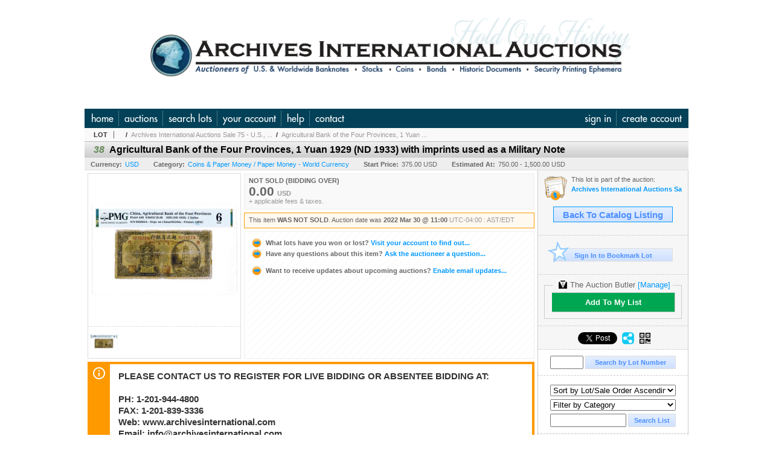

--- FILE ---
content_type: text/html; charset=utf-8
request_url: https://auction.archivesinternational.com/Agricultural-Bank-of-the-Four-Provinces-1-Yuan-1929-ND-1933-with-imprints-used-as-a-Military-Note_i44504771
body_size: 17605
content:

<!DOCTYPE html PUBLIC "-//W3C//DTD XHTML 1.0 Transitional//EN" "http://www.w3.org/TR/xhtml1/DTD/xhtml1-transitional.dtd">
<html xmlns="http://www.w3.org/1999/xhtml" >
<head><link rel="stylesheet" type="text/css" href="css/jquery.thickbox.css" /><link rel="shortcut icon" href="https://auction.archivesinternational.com/s/49/graphics/favicon.ico" /><link rel="alternate" type="application/rss+xml" title="Archives International Auctions Upcoming Auctions Feed" href="https://auction.archivesinternational.com/feeds" /><script type="text/javascript">var relpath = "https://auction.archivesinternational.com/";</script><link rel="stylesheet" type="text/css" href="https://auction.archivesinternational.com/css/c.min.2601211053.css" /><link rel="stylesheet" type="text/css" href="https://auction.archivesinternational.com/s/49/css/s.min.2601211053.css" /><script type="text/javascript" src="https://auction.archivesinternational.com/js/jquery-1.4.4.min.js"></script><script type="text/javascript" src="https://auction.archivesinternational.com/js/c.min.2601211053.js"></script>
    <meta id="cphHead_metaDescription" name="description" content="Agricultural Bank of the Four Provinces, 1 Yuan 1929 (ND 1933) with imprints used as a Military Note - Archives International Auctions"></meta>
    <meta id="cphHead_metaKeywords" name="keywords" content="Agricultural Bank of the Four Provinces, 1 Yuan 1929 (ND 1933) with imprints used as a Military Note, Archives International Auctions, River Edge, New Jersey, United States, auction, item, lot"></meta>

    <link rel="stylesheet" type="text/css" href="css/jquery.jcarousel.css" />
    <link rel="stylesheet" type="text/css" href="css/jquery.jcarousel.skin.css" />
    <link rel="stylesheet" type="text/css" href="css/jquery.jqzoom.css" />
    <link rel="stylesheet" type="text/css" href="css/pages/item.5.css" />
    <link rel="stylesheet" type="text/css" href="css/lightbox.css" />

    <script src="js/jquery-1.6.min.js" type="text/javascript"></script>

    <script type="text/javascript" src="js/jquery.lightbox.js?show_linkback=false&amp;show_helper_text=false&amp;speed=200&amp;opacity=0.8"></script>
    <script type="text/javascript" src="js/jquery.jcarousel.2601211053.js"></script>
    <script type='text/javascript' src='js/jquery.jqzoom-core.2601211053.js'></script>
    <script type="text/javascript" src="js/pages/auction.2601211053.js"></script>
    <script type="text/javascript" src="js/pages/item.2601211053.js"></script>

    <script src="js/jquery-ui-1.11.3.min.js" type="text/javascript"></script>
    <link rel="stylesheet" type="text/css" href="css\jquery-ui-1.11.3.min.css"/>

    <link rel="canonical" href="https://auction.archivesinternational.com/Agricultural-Bank-of-the-Four-Provinces-1-Yuan-1929-ND-1933-with-imprints-used-as-a-Military-Note_i44504771" />

    <style type="text/css">
        /*Jquery UI MyAgent CSS*/
        .ui-dialog{
            font-size: 12px;
            text-align:left;
        }
        .ui-dialog input[type=text]{
            width:420px;
        }
        .lblTitle{
            margin-top:7px;
            margin-bottom:2px;
            display:block;
        }
        .lblInfo {
            font-weight: normal;
            display:block;
        }
        .lblError {
            color:red;
            font-weight: normal;
            margin: 5px 0;
            display: block;
        }
        
        .buttons {
            text-align: center;
            margin-top:5px;
        }
        .buttons input{
            margin:5px 25px;
            width:80px;
        }
        #AuctionButlerTitle {
            text-align:center;
            border: 1px rgb(204, 204, 204) solid;
            padding: 5px 5px 10px 5px;
        }
        #AuctionButlerTitle span{
            font-size: 14px;
        }
        #AuctionButlerTitle img{
            vertical-align:middle;
        }
        #manageAuctionButler{
            text-decoration:none;
            color:#09f;
        }
        #manageAuctionButler:hover{
            color:#f90;
        }
        #CreateSavedSearch{
            color:#fff;
            background-color:rgb(0, 166, 81);
            cursor:pointer;
            padding: 0 55px;
            text-decoration:none;
            font-family:sans-serif;
            font-weight:bold;
            font-size:small;
            display:inline-block;
            height: 15px;
            border: solid 1px #ccc;
            border-left:none;
            padding-bottom: 7px;
            padding-top: 9px;
            margin-left: 1px;
        }
        .imgQuestion{
            margin-top: -47px;
            margin-left: 200px;
            float: left;
            cursor:help;
        }

        .p_item-buynow {
            clear: both;
            margin: 0 5px;
            padding: 1em 1.5em;
            border: solid 1px #F90;
            background-color: #FFF9F0;
            color: #666;
            text-align: left;
        }
        .p_item-buynow a {
            background: red;
            color: white;
            padding: 0.6em 1.2em 0.5em;
            margin-top: -0.3em;
            float: right;
            cursor: pointer;
            margin-left: 1em;
            border: 1px solid #999;
            border-radius: 0.2em;
            text-decoration: none;
            font-size: 1.4em;
        }
        .p_item-buynow-quantity {
            font-size: 0.8em;
            font-weight: normal;
        }
        .p_item-buynow-quantity::before {
            content: "x";
            display: inline-block;
            margin: 0 0.25em 0 0.5em;
        }
        .gridView {
            margin: 10px;
            color: #666;
            font-size: 8pt;
            font-weight: normal;
            text-align: right;
            margin-left: 10px;
        }
        .gridView tr td {
            padding: 1px 0px !important;
        }
        .datainfo tr th {
            border-bottom: solid 1px #EEE;
            color: #666;
            font-weight: bold;
            font-size: 8pt;
        }
        .left-padding {
            padding-left: 15px !important;
        }
        .minor-left-padding {
            padding-left: 5px !important;
        }
        .no-right-padding {
            padding-right: 0px !important;
        }
    </style>

    <script type="text/javascript">
        var yt_element, yt_video, yt_videoId, yt_autoload_id;

        var auctionSessionID = "80656";

        var AdjacentItemConfig = new function () {
            this.auctionID = "54446";
            this.auctionSessionID = auctionSessionID;
            this.containerID = "item_sideinfo_nextprev";
            this.commonApiURL = lag.GetCommonApiURL(),
            this.itemCount = "1";
            this.itemID = "44504771";
            this.isMobile = false;
            this.mediaURL = "https://dygtyjqp7pi0m.cloudfront.net/";
            this.showLotNumber = "True";
        }

        var FilterConfig = new function () {
            this.auctionSessionID = auctionSessionID;
        }

        var SiteConfig = new function () {
            this.registrantID = "";
            this.siteID = "49";
        }

        //Initialize JQZoom
        function initJQZoom(){
            $("#jqzoom").jqzoom({zoomType:"standard", zoomWidth:479, zoomHeight: 305, xOffset:7, yOffset: -2, title:false });
        }

        function hideImageYoutubeVideoElements() {
            $("#item_media_main a").hide(); // image

            var videle = $("#item_media_main_video");
            videle[0].pause(); videle.hide();

            if (yt_element) {
                yt_video.pauseVideo();
                yt_element.hide();
            }
        }

        // function called when hover over thumbnail
        function hoverThumbnail(img_md_src, img_lg_src, i)
        {
            hideImageYoutubeVideoElements();

            $("#item_media_main img").attr("src", img_md_src);
            $("#item_media_main a").attr("href", img_lg_src).attr("data-i", i).show();

            //Reinitialize zqzoom on new image
            initJQZoom();
        }
        function hoverMediaThumbnail(url, isYoutube)
        {
            if (!url || !url.length) return;

            hideImageYoutubeVideoElements();

            if (isYoutube == 1) { //1 = youtube, 0 = video url, 2 = uploaded video
                if (yt_videoId != url) { // if not already loaded then load...
                    yt_videoId = url;

                    if (yt_element && yt_video) {
                        yt_video.loadVideoById(url);
                    }
                    else {
                        yt_element = $("#item_media_main .youtube");
                        yt_video = new YT.Player("youtube_player",
                            {
                                width: 250, height: 250, videoId: url,
                                playerVars: { modestbranding: true },
                                events: {
                                    'onReady': function (event) {
                                        yt_video.playVideo();
                                    },
                                    'onStateChange': function (state) {
                                        if (state.data === 0) { // video ended
                                            // restart (loop)
                                            yt_video.seekTo(0);
                                            yt_video.playVideo();
                                        }
                                    }
                                }
                            });
                    }
                }

                yt_element.show();
            }
            else {
                $("#item_media_main_video").attr('src', url).show()[0].play();
            }
        }
        // auto load first video (if it exists)
        function onYouTubeIframeAPIReady()
        {
            // make sure page loaded already
            $(function (){
                // use setTimeout 0 to queue function call after general initialization
                setTimeout(function() { hoverMediaThumbnail(yt_autoload_id, true); }, 1000);
            });
        }
        
        // on tab click change tab and details appropriately
        function changeDetailsTab(name)
        {
            $("#item_details_tabs li").removeClass("active");
            $("#item_details_info > span").css("display", "none");

            $("#item_details_tabs_" + name).addClass("active");
            $("#item_details_info_" + name).css("display", "block");
        }

        // on document ready
        $(function()
        {
            getAdjacentItems(AdjacentItemConfig);
            // show thumbnails section (before initializing carousel)
            // do this instead of just having it visible from the get go
            // because we want style to be applied first otherwise during
            // page load/render layout looks all goofy, and jumps around
            $("#item_media_thumbnails").css("display", "block");

            $("#plhMedia").css("display", "block");

            // initialize thumbnail carousel
            $("#item_media_thumbnails").jcarousel(
            {
                scroll: 1,
                visible: (5)
            });
            
            // initialize jqzoom (on main image)
            // if image src contains 'noimage' (eg. .../noimage_md.jpg) then don't add zoom capability
            var main_image = $("#item_media_main a img");
            if(main_image.attr("src").indexOf("noimage") < 0)
            {
                // a valid image exists so initialize jqzoom on the image
                initJQZoom();
            }
            else
            {
                // a valid image does NOT exist, remove the href for the link on the main image
                $("#item_media_main a").removeAttr("href");
            }

            // click main image to get zoom via thumbnail lightbox event
            $("#item_media_main a").click(function() {
                var i = $(this).attr("data-i");
                $("a.item_media_thumbnail_" + i).trigger("click");
            });

            // show itemsbar
            $(".item_groupbar").show("slow", function(){ $(".item_groupbar .tag").show(); });
            
            // setup find lot number events
            $("#txtFindLot").click(function(e){ this.select(); });
            $("#txtFindLot").keypress(function(e)
            {
                var keyCode = (window.Event)? e.which : e.keyCode;
                if(keyCode==13)
                {
                    FindLot(this.value, null, 80656, 50);
                    return false;
                }
            });
            $("#btnFindLot").click(function()
            {
                FindLot($("#txtFindLot").val(), null, 80656, 50);
            });
            
            // setup search items via keywords events
            $("#txtSearch").click(function(e){ this.select(); });
            $("#txtSearch").keypress(function(e)
            {
                var keyCode = (window.Event)? e.which : e.keyCode;
                if(keyCode==13)
                {
                    SearchItems("https://auction.archivesinternational.com/Archives-International-Auctions-Sale-75-U-S-Chinese-Worldwide-Banknotes-and-Scripophily_as80656", "50", "null", $("#txtSearch").val(), $("#ddlSearchCategories").val(), "null", "null", $("#cphBody_ddlSortOrder").val());
                    return false;
                }
            });

            // Load category dropdown list
            getCategoryFilter(FilterConfig);

            function itempage_search() {
                SearchItems(
                    "https://auction.archivesinternational.com/Archives-International-Auctions-Sale-75-U-S-Chinese-Worldwide-Banknotes-and-Scripophily_as80656", "50", "null",
                    $("#txtSearch").val(), $("#ddlSearchCategories").val(), "null", "null", $("#cphBody_ddlSortOrder").val());
            }
            $("#btnSearch").click(itempage_search);
            $("#ddlSearchCategories,#cphBody_ddlSortOrder").change(itempage_search);
            
            // setup sort ordering
            $("#cphBody_ddlSortOrder").change(function()
            {
                SortItems("https://auction.archivesinternational.com/Archives-International-Auctions-Sale-75-U-S-Chinese-Worldwide-Banknotes-and-Scripophily_as80656", "50", "null", $("#txtSearch").val(), $("#ddlSearchCategories").val(), "null", "null", $("#cphBody_ddlSortOrder").val());
            });

            //If user is logged in load 
            if("".length > 0){
                //Initialize the savedsearch dialog
                $("#Dialog").dialog({ autoOpen: false, resizable: false, width: 450, modal: true });
                $("#Dialog").dialog('option', 'title', 'Auction Butler');

                var SavedSearch = new function () {
                    this.CategoryID = "3411";
                    this.SSID = null;
                    this.MyAgentEnabled = 0;
                }

                var Filters = new function () {
                    this.categoryID = SavedSearch.CategoryID;
                    this.yearID = null;
                    this.auctionSessionTypeID = null;   
                    this.countryLocationID = null;
                    this.auctioneerID = null;
                }

                var SearchConfig = new function () {
                    this.keywords = removeStopWords(removeIllegalChars("Agricultural Bank of the Four Provinces, 1 Yuan 1929 (ND 1933) with imprints used as a Military Note"));
                    this.exactKeywords = null;
                    this.isCurrent = 1;
                    this.exactKeywords = 0;
                }

                var savedSearchName = "";
                var btnMyAgentEnabled = "Added To List";
                var btnMyAgentDisabled = "Add To My List";

                $("#btnSubmit").click(function () {
                    $("#Dialog").dialog('close');
                    
                    promptKeywords = removeStopWords(removeIllegalChars($("#txtKeywords").val()));
                    if (promptKeywords.length > 0) {
                        SearchConfig.keywords = promptKeywords;
                        var savedSearchName = generateSavedSearchName("Paper Money - World Currency", SearchConfig.keywords, SearchConfig.exactKeywords).substr(0,150);
                        if(saveSearch(savedSearchName, SavedSearch.SSID, 1, SearchConfig, Filters, SiteConfig, true)){
                            $("#CreateSavedSearch").text(btnMyAgentEnabled);
                            loadSavedSearch();
                        }
                    }
                });

                $("#btnCancel").click( function () {
                    $("#Dialog").dialog('close');
                });

                $("#txtKeywords").keypress(function(e) {
                    if(e.which == 13) {
                        $("#btnSubmit").click();
                    }else{
                        var regex = new RegExp("^[a-zA-Z0-9 :,]+$");
                        var str = String.fromCharCode(!e.charCode ? e.which : e.charCode);
                        if (regex.test(str))
                            return true;
                        else{
                            e.preventDefault();
                            return false;
                        }
                    }
                });

                $("#CreateSavedSearch").click (function () {
                    loadSavedSearch();

                    //If myagent is disabled, check if it exists. If it does, enabled. else, create
                    if (SavedSearch.SSID != null && SavedSearch.MyAgentEnabled == 1) {
                        if(saveSearch(savedSearchName, SavedSearch.SSID, 0, SearchConfig, Filters, SiteConfig, true, false)){
                            $("#CreateSavedSearch").text(btnMyAgentDisabled);
                            SavedSearch.MyAgentEnabled == 0;
                        }
                    }
                    else {
                        if (!$("#Dialog").dialog('isOpen')) {
                            $("#lblCategory").text("Paper Money - World Currency");
                            $("#txtKeywords").val(SearchConfig.keywords);

                            $("#Dialog").dialog('open');
                        }
                    }
                });	    

                function loadSavedSearch(){
                    var arrSavedSearch = loadSavedSearchesItemPage("49", "");
                    if (arrSavedSearch && arrSavedSearch.length) {
                        $.each(arrSavedSearch, function(index, ssVal) {
                            //if the new generated savedsearch keywords and categoryid match an existing savedsearch then savedsearch is enabled.
                            if(ssVal.SearchKeywords == SearchConfig.keywords){
                                //Existing Saved Search was found. populate existing values
                                SavedSearch.SSID = ssVal.SSID;
                                SavedSearch.MyAgentEnabled = ssVal.MyAgentEnabled;
                                SearchConfig.keywords = ssVal.SearchKeywords;
                                Filters.yearID = ssVal.SearchYearID;
                                Filters.auctionSessionTypeID = ssVal.SearchAuctionSessionID;
                                Filters.countryLocationID = ssVal.SearchLocationID;
                                Filters.auctioneerID = ssVal.SearchAuctioneerID;
                                return false;//break loop
                            }
                        });
                    }
                }

                $("#CreateSavedSearch").removeAttr("href");
            }

            $("#ItemNotificationHelpDialog").dialog({ autoOpen: false, resizable: false, width: 450, modal: true });
            $("#ItemNotificationHelpDialog").dialog('option', 'title', 'Lot Closing Notification Information');

            $("#btnClose").click( function () {
                $("#ItemNotificationHelpDialog").dialog('close');
            });

            $(".imgQuestion").click(function(){
                $("#ItemNotificationHelpDialog").dialog('open');
            });

            $("#linkItemSubSettings").attr("href", "account/profile.aspx?m=2&itn=1&returl=" + window.location.href);
        });
    </script>
    <style type="text/css">
        .auction_session_search input[type='text'] { margin-right:3px; }
        .auction_session_search div { margin-bottom:5px; }
        .auction_session_search div:last-child { margin-bottom:0px; }
        .auction_session_search .boxlink { height:22px; padding:4px; font-size:11px; vertical-align:top; }
        .auction_session_search #btnFindLot { width:150px; }
        .auction_session_search #btnSearch { width:79px; }
        .auction_session_search #txtFindLot { width:49px; height:18px; padding:0px 1px; }
        .auction_session_search #txtSearch { width:120px; height:18px; padding:0px 1px; }
        .auction_session_search #ddlSearchCategories { width:208px; }
        .auction_session_search #cphBody_ddlSortOrder { width:208px; margin:5px 0px; }

        a#lightbox-caption-title {
            display: block;
            text-decoration: none !important;
        }
        a#lightbox-caption-title:hover {
            color: #09f !important;
        }
        a#lightbox-caption-title:hover::after {
            background-color: #09f;
        }
        a#lightbox-caption-title::after {
            display: block;
            content: "OPEN FULL SIZE VERSION IN NEW WINDOW";
            margin: .5em .25em 0;
            padding: 0 .25em;
            border-radius: .25em;
            color: #fff;
            background-color: #999;
            font-size: 1.25em;
            text-align: center;
        }
        #item_media_main a, #item_media_main img, .jqZoomPup, #item_media_thumbnails a
        { cursor: pointer; cursor: -webkit-zoom-in; cursor: -moz-zoom-in; cursor: zoom-in; }
        
        .otherdetailsbox {
            margin-top: 15px;
            color: #333;
            background-color: #fff;
            min-height: unset;
            border: .25em solid #f90;
            border-left-width: 2.5em;
            padding: .75em 1em;
            font-size: 1.1em;
            line-height: 1.3;
            font-weight: bold;
        }
        .otherdetailsbox::before {
            content: '';
            float: left;
            background-image: url('graphics/icons/info-circle.png');
            background-repeat: no-repeat;
            background-position: 0 0;
            width: 3em;
            height: 3em;
            margin-left: -3em;
            margin-top: -.5em;
            z-index: 100;
        }

        .p_item-lotassoc {
            display: block;
            border-color: green;
        }

        .itempage-orderindexnum {
            display: inline-block;
            transform: translateY(-0.1em);
            margin-right: 0.5em;
            padding: 0.2em 0.4em;
            border-radius: 0.5em;
            background-color: #666;
            color: #fff;
            font-size: 0.7em;
            font-weight: normal;
        }
        .itempage-orderindexnum::before {
            content: 'SEQ#';
            display: inline-block;
            margin-right: 0.3em;
        }
        .divAuctionMedia{
            max-height: 55px;
        }
    </style>
    <!--[if lte IE 7]>
    <style type="text/css">
        .auction_session_search #btnFindLot { width:150px; }
        .auction_session_search #btnSearch { width:79px; }
    </style>
    <![endif]-->
    
<!--GAnalytics--><script async src='https://www.googletagmanager.com/gtag/js?id=UA-7438559-43&l=gatagDataLayer'></script>
<script>window.gatagDataLayer=window.gatagDataLayer||[]; function gatag(){gatagDataLayer.push(arguments);} gatag('js',new Date());
gatag('set', 'linker', {'domains':[
'archivesinternational.com','liveauctiongroup.com',]});gatag('set', 'linker', {'accept_incoming': true});
gatag('config', 'UA-7438559-43');
gatag('event', 'ViewItem', {'event_category':'www'});</script>
<meta property="og:site_name" content="Archives International Auctions"></meta><meta property="og:image" content="https://dygtyjqp7pi0m.cloudfront.net/i/54446/44504771_1.jpg?v=8DA0C3C5DE1D9C0"></meta><title>
	Agricultural Bank of the Four Provinces, 1 Yuan 1929 (ND 1933) with imprints used as a Military Note - Archives International Auctions
</title></head>
<body>
    <form method="post" action="./Agricultural-Bank-of-the-Four-Provinces-1-Yuan-1929-ND-1933-with-imprints-used-as-a-Military-Note_i44504771?i=44504771" id="frmMainMaster">
<div class="aspNetHidden">
<input type="hidden" name="__VIEWSTATE" id="__VIEWSTATE" value="6TQjiRhEw/BkbSIauj8+X+E/xTWmSDQRBlOExyqG5u1ruSGZxmDADqvoTZJg5vX/hXo8o4GCruAUdPyDIEjg/3hfkNxB9yAdm+TIY7cKQIYwebiiBpotLxJOW5D9PK5aG1nsmA==" />
</div>


<script type="text/javascript">
//<![CDATA[
function htip_show(e, htipID, offset) { $(htipID).stop(true,true).css({left:e.pageX-offset,top:e.pageY+10}).animate({opacity:'show'}, 'slow'); }function htip_hide(htipID) { $(htipID).hide(); }//]]>
</script>

<div class="aspNetHidden">

	<input type="hidden" name="__VIEWSTATEGENERATOR" id="__VIEWSTATEGENERATOR" value="6AB857A9" />
	<input type="hidden" name="__EVENTVALIDATION" id="__EVENTVALIDATION" value="Xy+EbtvmO7AFVVwcdjNvSI4B3wdUFr1SRAf6ZbVoYcH/m5SRcu9YVpG9QLVMC+7yg6VnI0GIEx01ItDXhJT9qam/GtdfmQ7Fhs6pO135lN2QCWNWaStqzL/PMQ/agYhXR8M2JZWZ6bP88H3vncelRtXr/rH+1QK0hdygW8yp47/toW+TdxTOhlikhRMSiQ+Vs6jER3Xu70zIM2rBcQniu9ARU5stqaIdC/ZiiNoVGCcpPJv9rpTnjEj/jEW2FHCJQLakY84mUa8dJtyT7UJHOFhFyxjyHkoCx+SgBEm4P0jCikgf2ZfakRQvoa4XXX/LJmN+80MDsJT3HXCs+tFBzTypR2I=" />
</div>
    <div id="master_borders">
    <div id="master">
		<div id="header"></div>
		<div id="mainmenu">
			<div class="login">
				<a id="lnkLogin" class="sepR" href="https://auction.archivesinternational.com/login.aspx?returnurl=https%3a%2f%2fauction.archivesinternational.com%2fitem.aspx%3fi%3d44504771">sign in</a><a id="lnkRegister" href="https://auction.archivesinternational.com/register.aspx?returnurl=https%3a%2f%2fauction.archivesinternational.com%2fitem.aspx%3fi%3d44504771">create account</a>
				
			</div>
			<a href="http://www.archivesinternational.com/" class="sepR">home</a><a href="https://auction.archivesinternational.com/auctionlist.aspx" class="sepR">auctions</a><a href="https://auction.archivesinternational.com/search.aspx" class="sepR">search lots</a><a href="https://auction.archivesinternational.com/account/" class="sepR">your account</a><a href="https://auction.archivesinternational.com/help.aspx" class="sepR">help</a><a href="https://auction.archivesinternational.com/contact.aspx">contact</a>
		</div>
		<div id="content">
			
    <div id="p_item" class="p_page_content" itemscope itemtype="http://schema.org/Product">
    <h2 class="breadcrumbs">
        <b>LOT</b>
        <a id="cphBody_hlBreadcrumb_AuctioneerName"></a>&nbsp;&nbsp;/&nbsp;
        <a id="cphBody_hlBreadcrumb_AuctionTitle" title="Archives International Auctions Sale 75 - U.S., ..." onclick="lag.EmitAnalytics(&#39;ClickAuctionFromItem&#39;)" href="https://auction.archivesinternational.com/Archives-International-Auctions-Sale-75-U-S-Chinese-Worldwide-Banknotes-and-Scripophily_as80656">Archives International Auctions Sale 75 - U.S., ...</a>&nbsp;&nbsp;/&nbsp;
        <a id="cphBody_hlBreadcrumb_ItemTitle" title="Agricultural Bank of the Four Provinces, 1 Yuan ..." itemprop="url" href="https://auction.archivesinternational.com/Agricultural-Bank-of-the-Four-Provinces-1-Yuan-1929-ND-1933-with-imprints-used-as-a-Military-Note_i44504771">Agricultural Bank of the Four Provinces, 1 Yuan ...</a>
    </h2>

    
    
    <div id="cphBody_pnlMain">
	
        <div class="pageheading">
            
            <i>38</i>
            <h1 itemprop="name">Agricultural Bank of the Four Provinces, 1 Yuan 1929 (ND 1933) with imprints used as a Military Note</h1>
        </div>

        <div class="pageheadingsub">
            <span class="part"><b>Currency:</b><a id="cphBody_hlSubBar_AuctionCurrency" title="Search for items under currency: USD" href="http://www.google.com/finance?q=CURRENCY:USD" target="_blank">USD</a></span>
            <span class="part"><b>Category:</b><a id="cphBody_hlSubBar_ItemCategory" title="Search for items under category: Coins &amp; Paper Money / Paper Money - World Currency" href="search.aspx?ca=3411">Coins & Paper Money / Paper Money - World Currency</a></span>
            <span class="part"><b>Start Price:</b>375.00 USD</span>
            <span id="cphBody_spanEstimates" class="part"><b>Estimated At:</b>750.00 - 1,500.00 USD</span>
        </div>

        <div class="cmain">
            <div id="item_media_container">
                <div id="item_media_main">
                    <a href="https://dygtyjqp7pi0m.cloudfront.net/i/54446/44504771_1.jpg?v=8DA0C3C5DE1D9C0" data-i="1" id="jqzoom"><img class="p-item-media-main-image" itemprop="image" src="https://dygtyjqp7pi0m.cloudfront.net/i/54446/44504771_1m.jpg?v=8DA0C3C5DE1D9C0" alt="Agricultural Bank of the Four Provinces, 1 Yuan 1929 (ND 1933) with imprints used as a Military Note" /></a>
                    <div class="youtube" style="display:none"><div id="youtube_player"></div></div>
                    <video id="item_media_main_video" style="display:none;width:100%;height:100%;background:#000;" controls loop></video>
                </div>
                <ul id="item_media_thumbnails" class="jcarousel-skin-simple" style="display:none;"><li><a class='item_media_thumbnail_1' href="https://dygtyjqp7pi0m.cloudfront.net/i/54446/44504771_1.jpg?v=8DA0C3C5DE1D9C0" onmouseover="hoverThumbnail('https://dygtyjqp7pi0m.cloudfront.net/i/54446/44504771_1m.jpg?v=8DA0C3C5DE1D9C0','https://dygtyjqp7pi0m.cloudfront.net/i/54446/44504771_1.jpg?v=8DA0C3C5DE1D9C0', 1);" rel="lightbox-thumbnails" title="38 - Agricultural Bank of the Four Provinces, 1 Yuan 1929 (ND 1933) with imprints used as a Military Note"><img src="https://dygtyjqp7pi0m.cloudfront.net/i/54446/44504771_1s.jpg?v=8DA0C3C5DE1D9C0" alt="Image 1 : Agricultural Bank of the Four Provinces, 1 Yuan 1929 (ND 1933) with imprints used as a Military Note" /></a></li></ul>
            </div> 

            

<div id="item_bidding" itemprop="offers" itemscope itemtype="http://schema.org/Offer">
    

    
    
    

    

    
    
    
        <div id="item_bidding_currentbid">
            <span id="cphBody_cItemBidInfo_lblBidding_Reserve" class="reserve"></span>
            <b class="leadin">NOT SOLD (BIDDING OVER)</b><br />
            
            

            <span class="currentbidinfo">
                <span id="cphBody_cItemBidInfo_lblBidding_CurrentBid" class="amount" itemprop="price">0.00</span><span id="cphBody_cItemBidInfo_lblBidding_CurrentBid_Currency" class="currency" itemprop="priceCurrency">USD</span><span id="cphBody_cItemBidInfo_lblBidding_CurrentBid_Quantity" class="quantity"></span><span id="cphBody_cItemBidInfo_lblBidding_CurrentBid_LeadText" class="leadtext"></span><span id="cphBody_cItemBidInfo_lblBidding_CurrentBid_Username" class="username"></span><span id="cphBody_cItemBidInfo_lblBidding_CurrentBid_PaddleNumber" class="paddlenumber"></span><span id="cphBody_cItemBidInfo_lblBidding_CurrentBid_FineText" class="fees">+ applicable fees &amp; taxes.</span>
            </span>
        </div>
    

    

    
    
    

    
    
    
    
    
    

    
        <span itemprop="availability" content="https://schema.org/Discontinued"></span>
        <div id="item_bidding_over_date">
            <span id="cphBody_cItemBidInfo_lblBidding_Over_Prefix">This item&nbsp;</span><span id="cphBody_cItemBidInfo_lblBidding_Over_SoldStatus" class="soldstatus">WAS NOT SOLD</span><span id="cphBody_cItemBidInfo_lblBidding_Over_Date_LeadIn">. Auction date was </span><span id="cphBody_cItemBidInfo_lblBidding_Over_Date" class="date">2022 Mar 30 @ 11:00</span><span id="cphBody_cItemBidInfo_lblBidding_Over_TimeZone" class="timezone">UTC-04:00 : AST/EDT</span>
        </div>
        <div id="item_bidding_over">
            

            <div>
                <a href="https://auction.archivesinternational.com/account/items.aspx?m=3&amp;as=80656" title="Your Account">
                    <img src="https://auction.archivesinternational.com/graphics/icons/go.gif" class="small" alt="" />
                    <span class="gray">What lots have you won or lost?</span>
                    Visit your account to find out...
                </a>
                <br />
                <a href="https://auction.archivesinternational.com/auctioneercontact.aspx?a=54446&amp;i=44504771&amp;TB_iframe=true&amp;height=420&amp;width=600&amp;modal=true" class="thickbox" title="Ask Question">
                    <img src="https://auction.archivesinternational.com/graphics/icons/go.gif" class="small" alt="" />
                    <span class="gray">Have any questions about this item?</span>
                    Ask the auctioneer a question...
                </a>
                
            </div>

            
            
            <div>
                <a href="https://auction.archivesinternational.com/account/profile.aspx?m=2" title="Subscription Settings">
                    <img src="https://auction.archivesinternational.com/graphics/icons/go.gif" class="small" alt="" />
                    <span class="gray">Want to receive updates about upcoming auctions?</span>
                    Enable email updates...
                </a>
                
            </div>
        </div>
    
</div>
<script type="text/javascript" src="https://auction.archivesinternational.com/js/controls/ItemBidInfo.231220.js"></script>
<script type="text/javascript">itembidinfo.Initialize(44504771, -120409261, 1, 10, 0);</script>

            
            

            
                <div class="infobox otherdetailsbox"><span id="cphBody_litOtherDetails" class="contentblock">PLEASE CONTACT US TO REGISTER FOR LIVE BIDDING OR ABSENTEE BIDDING AT:<br /><br />PH: 1-201-944-4800<br />FAX: 1-201-839-3336<br />Web: www.archivesinternational.com<br />Email: info@archivesinternational.com<br /><br />Snail Mail: Archives International Auctions<br />1060 Main Street, Suite 202, River Edge, NJ 07661<br /><br />The auction will take place on March 10, 2021 at AIA&#39;s office located at 1060 Main St., Suite #202, River Edge, NJ 07661 beginning at 11:00 AM</span></div>
            

            <div style="margin-top:15px;">
                

<style type="text/css">
	.mediaItem{
		display: block;
		text-align: left;
		margin-left: 30px;
	}	
	.docItem{
		display: block;
		text-align: left;
		margin-left: 30px;
	}

	.hyperLinkText{
		line-height: 33px;
		vertical-align: bottom;
		display: inline-block; 
		text-decoration: none;
	}
	.divAuctionMedia{
        overflow: hidden;
		transition: max-height 300ms;
		min-height: 0px !important;
		margin-bottom: 0px;
    }
	.open {
		max-height: max-content;
	}
	
</style>

<script type="text/javascript">
    $(document).ready(function () {
        var b = $(".mediaDocumentToggleButton");
		var w = $(".divAuctionMediaID");
        var eleToChangeButtonText = $(".mediaDocumentContent .mediaDocumentToggleButton, .mediaDocumentContent span.ui-btn-inner.ui-btn-corner-all")

		b.click(function (e) {
			e.preventDefault();
			w.toggleClass("open"); /* <-- toggle the application of the open class on click */

			e.currentTarget.innerHTML = w.hasClass("open") ? "Show less..." : "Show more..."; /* <-- change the button text based on the class */
			if (eleToChangeButtonText) {
                eleToChangeButtonText[0].innerText = e.currentTarget.innerHTML;
			}
                
			return false;
        });
	});

	function toggleMediaContent(e) {
		var w = $("#divAuctionMedia");

		e.preventDefault();

		w.toggle();
	}
</script>




            </div>
            

            

            <ul id="item_details_tabs" class="tabs">
                <li id="item_details_tabs_description" class="active"><a onclick="changeDetailsTab('description');" title="Description">Lot Description</a></li>
                <li id="item_details_tabs_preview"><a onclick="changeDetailsTab('preview');" title="Location &amp; Preview">Location &amp; Preview</a></li>
                <li id="item_details_tabs_taxes"><a onclick="changeDetailsTab('taxes');" title="Taxes &amp; Fees">BP, Taxes &amp; Fees</a></li>
                <li id="item_details_tabs_shippay"><a onclick="changeDetailsTab('shippay');" title="Shipping &amp; Payment">Shipping &amp; Payment</a></li>
                <li id="item_details_tabs_terms"><a onclick="changeDetailsTab('terms');" title="Terms">Terms</a></li>
            </ul>
            <div id="item_details_info">
                <span id="item_details_info_description" itemprop="description">
                    <span id="cphBody_cbItemDescription" class="contentblock">Hankow, China. Agricultural Bank of the Four Provinces overprinted on the Provincial Bank of Hupeh, 1 Yuan, P-A88 S/M#S110-20, (overprinted on P-S2104), Issued in 1933 with red very small imprints on the face. The imprint indicated that this is a military note. The main figure on the face is a tower. The serial number is 925922A. The red text imprinted is: &quot;to be cashed by the Four-Provinces Farmers Bank or Provincial Bank of Hubei in Hankou, Hubei province.&quot;  The back side shows the bank name, denomination, serial number, date and issuing city Hankow. PMG graded Good 6 with note of tape repair, still extremely rare. ABNC. This is the only graded example in the PMG census with no previous examples offered at auction. ______1929___________________&#8220;_______________/_________&#8221;_____________925922A_________________________________</span>
                </span>
                <span id="item_details_info_preview" style="display:none;">
                    <b>Auction Location:</b><br />
                    1060 Main Street,    Suite 202, River Edge, New Jersey, 07661, United States
                    <br /><br />
                    <b id="cphBody_bItemPreviewInfo">Previewing Details:</b><br />
                    <span id="cphBody_cbItemPreviewInfo" class="contentblock">Viewing Times and appointments:  At our offices at 1060 Main Street, River Edge, NJ: <br />By appointment.<br /></span>
                </span>
                <span id="item_details_info_taxes" style="display:none;">
                    <span id="cphBody_cbItemTaxes" class="contentblock"></span>
                    
                    
                            <b>Buyer's Premiums:</b>
                            <table class="datainfo">
                                <thead><tr><td>From (Incl.)</td><td>To (Excl.)</td><td>Premium</td></tr></thead>
                                <tbody>
                        
                            <tr>
                                <td>0.00</td>
                                <td>Infinite</td>
                                <td>22%</td>
                            </tr>
                        
                                </tbody>
                            </table>
                        
                    
                    <br /><b>Additional Fees:</b>
                    <div>
		<table class="datainfo" cellspacing="0" rules="all" border="1" id="cphBody_gvFees" style="border-collapse:collapse;">
			<tr>
				<td>No data available.</td>
			</tr>
		</table>
	</div>
                </span>
                <span id="item_details_info_shippay" style="display:none;">
                    <b>Shipping Details:</b><br />
                    <span id="cphBody_cbItemShippingInfo" class="contentblock">No Info Available</span>
                    <br /><br />
                    <b>Payment Details:</b><br />
                    <span id="cphBody_cbItemPaymentInfo" class="contentblock">No Info Available</span>
                    <br /><br />
                    <b>Accepted Payment Methods:</b><ul>
                            <li>VISA</li>
                        
                            <li>Master Card</li>
                        
                            <li>Discover</li>
                        
                            <li>Money Order/Bank Draft</li>
                        
                            <li>Check/Cheque</li>
                        
                            <li>Wire Transfer</li>
                        </ul>
                </span>
                <span id="item_details_info_terms" style="display:none;"><span id="cphBody_cbItemTerms" class="contentblock">CONDITIONS OF SALE<br />THE PLACING OF A BID SHALL CONSTITUTE ACCEPTANCE OF THESE CONDITIONS OF SALE<br />BIDDING<br />1.	Unless announced otherwise by the auctioneer, all bids are per lot, as numbered in the printed Catalogue. Archives International Auctions, as agent for the consignor or vendor, shall regulate the bidding and shall determine the manner in which the bidding shall be conducted. Archives International Auctions reserves the right to withdraw any lot prior to sale (without liability to any potential purchaser or agent), to re-offer any withdrawn lot, to divide a lot or to group two or more lots belonging to the same consignor or vendor, and to refuse any bid believed not made in good faith.  Estimates of sales prices contained in the printed Catalogue reflect the best judgment of Archives International Auctions and are not minimum or upset prices.<br />2.	(a)  Bids shall be made in the steps set forth in paragraph 12.<br />(b) The highest bid acknowledged by the auctioneer shall prevail. Should a dispute arise between bidders (including a dispute between a floor bidder and the auctioneer acting on behalf of a mail bidder, consignor or vendor), the auctioneer alone shall determine who the successful bidder is and whether to reoffer the lot in dispute. Should a dispute arise after the sale, the auctioneer&#39;s sale records shall be conclusive. On all lots sold, a commission of 20% on the hammer price is payable by the buyer to the auctioneer (22% for Archives International Live Internet bidders and 25% for Invaluable-eBayLive-AuctionZipbidders).<br />3.	(a)	The auctioneer reserves the right to bid on behalf of clients (and consignors or vendors) but shall not be liable for errors and omissions in executing instructions to bid, however received, and whether such errors or omissions be those of the bidder or agent or those of the auctioneer.<br />	(b)	Lots may be offered subject to a reserve price.  The auctioneer may implement such reserve price by bidding on behalf of the consignor vendor.<br />	(c)	It may also be assumed that all consignors have been advanced monies against the sale of their consigned material and Archives International Auctions therefore has a security interest  in the consigned material over and above the normal auction commission.<br />	(d)	Purchases made by a consignor or vendor or his agent on his own lots shall be considered as a sale subject to commissions and sales tax as applicable.<br />	(e)	Agents are responsible for the payment of the purchase price for all purchases made on behalf of their clients, unless other arrangements with the auctioneer have been confirmed in writing prior to the auction.<br />PAYMENT FOR PURCHASES<br />4.	Payment for lots, including those on which opinions are desired (Condition of Sale 8), shall be as follows:<br />	(a)	Floor Bidders. Payment of the purchase price, or such part there of as Archives International Auctions shall require, shall be made by the purchaser in cash or bank or certified check or in such other manner as Archives International Auctions may determine. The name and address of the purchaser of each lot shall be given to the auctioneer immediately following the sale of such lot.<br />	(b)	Mail Bidders. A successful mail bidder will be notified of lots purchased. Before Archives International Auctions will send such lots, payment in full must be received by Archives International Auctions within three (3) business days of receipt of the aforesaid notification by the mail bidder. However, a purchaser known to Archives International Auctions at its option may have purchases delivered or forwarded for immediate payment (by a dollar draft on a U.S. bank in the case of overseas purchasers). Mailed delivery will be to the address on the bid sheet and proof by Archives International Auctions of receipt of a sending at the advised address shall constitute delivery. All charges for handling, delivery and insurance obtained by Archives International Auctions on behalf of the purchaser shall be added to the purchase price; a minimum charge of $10.00 will be made. Risk of loss in transit shall be on the purchaser.<br />5.	Title shall not pass to the purchaser until full payment has been received by Archives International Auctions as agents for the consignor or vendor.<br />6.	(a)	Purchasers agree to pay for lots as specified in Condition of Sale 4 (or as the same may be modified by Condition of Sale 8), and no credit is extended; a late payment charge of 2% per month or fraction thereof shall be added if payment is not made in accordance with the aforesaid conditions.<br />	(b)	In the event that a bidder shall fail to comply with these Conditions of Sale (&quot;Non-Complying Bidder&quot;), then, as to any lot with respect to which such failure to comply occurs, Archives International Auctions may, in its sole discretion, re-offer such lot during the same auction or at an auction at a later time, or by private treaty at such time as Archives International Auctions, in its sole discretion, deems appropriate and the Non-Complying Bidder shall be liable for the deficiency, if any, between the hammer price and the net proceeds of a sale to a subsequent purchaser, whether at auction or by private treaty, as well as for all costs and expenses of both sales, all other charges due thereunder, including commissions with respect to both sales, whether payable to Archives International Auctions or to a third party and all incidental damages. It shall be in Archives International Auctions&#39; sole discretion to determine whether to re-offer the lot theretofore hammered-down to a Non-Complying Bidder at the same auction, or by private treaty in due course, or at a subsequent auction conducted by Archives International Auctions. In no event shall any surplus arising from the sale of a re-offered lot be payable to a Non-Complying Bidder.<br />	(c)	A defaulting purchaser shall be deemed to have granted Archives International Auctions a security interest in property in Archives International Auctions possession owned by such purchaser. Archives International Auctions shall have all of the rights afforded a purchase money secured party under the New York or New Jersey Uniform Commercial Code with respect to such property and may apply against such obligations all monies held or received by it for the account of, or due from Archives International Auctions to such purchaser.  Archives International Auctions is authorized to file a Financing Statement in order to perfect its rights as a secured party.<br />	(d)	If Archives International Auctions takes any legal steps to secure payment of a delinquent account, the defaulting purchaser shall be liable for all legal and other expenses incurred by Archives International Auctions to secure such payment, including but not limited to a reasonable allowance for attorneys&#39; fees. For purposes of this paragraph, the term legal steps shall be deemed to include any and all consultation by Archives International Auctions with its attorneys with respect to all matters arising out of a delinquent account. <br />   	(e)	Unless otherwise acceptable to Archives International Auctions, payment is may be made only in the form of cash, bank or certified check or credit card (Visa or MasterCard only).<br /><br /><br />EXHIBITION AND INSPECTION OF LOTS; QUALITY AND AUTHENTICITY<br />7.	(a)	On Premises Inspection only. Ample opportunity is given for on premises inspection prior to the auction date, and, upon written request and at Archives International Auctions discretion.	<br />(b)	Each lot is sold as genuine and correctly described, based on individual description as modified by any specific notations in this Catalogue.<br />	(c)	Quality. Any lot which a purchaser considers to be incorrectly described may be returned to Archives International Auctions within two weeks of its receipt by such purchaser (&quot;Returning Purchaser&quot;), provided, however, that the same is received by Archives International Auctions within four weeks of the date of the auction; however, Archives International Auctions may, in its discretion, refuse acceptance of such returned lot. If an opinion of a generally recognized authority is desired, the period of time within which a lot must be received by Archives International Auctions will be extended in accordance with Condition of Sale 8. In the event that a dispute cannot be resolved by reference to a generally recognized authority, and Archives International Auctions thereupon undertakes to re-offer the lot with a description identical to the description disputed, the Returning Purchaser shall be liable for the deficiency, if any, between the proceeds of the sale to the Returning Purchaser and the proceeds of a sale to a subsequent purchaser, as well as for all costs and expenses of the re-sale, including commission, and all incidental damages. Any lot, the description of which is disputed, must be returned intact in the condition received by the purchaser. The following lots are not returnable except at the discretion of Archives International Auctions: (i) lots from purchasers who attended the exhibition of the lots; (ii) lots examined by postal viewers; (iii) lots on account of their appearance, if they are illustrated in this Catalogue; or (iv) lots described as having repairs, defects or faults for any reason.<br />	(d)	Authenticity. Any lot which is declared otherwise than genuine by a generally recognized authority is returnable, provided such lot is received by Archives International Auctions within four weeks of the date of the auction. Proof that a generally recognized authority declines to express an opinion is normally grounds for the return of a lot.<br />	(e)	Expenses incurred a purchaser in the submission and the return of a lot under Conditions of Sale 7 are not subject to refund.<br />SALES TAX<br />8.	Unless presentation of satisfactory proof that it is exempted by law, a purchaser shall pay to Archives International Auctions New Jersey or New York State and local sales taxes, or any compensating use taxes of any other State claiming jurisdiction.  A purchaser shall indemnify Archives International Auctions and hold it harmless of and from any claims of any jurisdiction for sales taxes relating to the  purchase of articles at the auction, whenever the same may arise. <br />APPLICABLE LAW, JURISDICTION, ETC.<br />9.	All matters arising out of this auction shall be governed by the laws of the State of New Jersey without giving effect to the choice of law principles thereof.<br />ARBITRATION<br />10.	Any controversy or claim arising out of or relating to this auction shall be settled by arbitration in the City of New York, State of New York in accordance with the Rules of the American Arbitration Association and judgment upon the award rendered by the Arbitrator or Arbitrators may be entered in any Court having jurisdiction.<br />JURISDICTION AND VENUE OF ACTIONS<br />11.	The purchaser at this auction (a) consents and submits to the jurisdiction of the Courts of the State of New Jersey or New York and of the Courts of the United States for a judicial district within the territorial limits of the State of New Jersey for all matters arising out of this auction sale, including, without limitation, any action or proceeding instituted for the enforcement of any right, remedy, obligation and liability arising under or by reason thereof; and (b) consents and submits to the venue of such action or proceeding in the City of Hackensack, County of Bergen, State of New Jersey (or such judicial district of a Court of the United States as shall include the same, and (c) further consents that service of process in any action relating thereto may be effected by registered mail, return receipt requested address to the purchase at the address given to the auctioneer at the time of the sale. <br />BIDDING STEPS<br />12.  Bidding Steps shall be as follows:<br />             		                 ***                                    <br />BIDS BY TELEPHONE<br />	(a)	Must be confirmed in writing unless waived by the auctioneer.<br />	(b)	Any errors are the responsibility of the bidder.<br />	(c)	No bids accepted less than 1 hour before the commencement of the sale.<br />BIDS BY FAX OR EMAIL<br />Bids must be received at least 8 hours before sale commences - be sure to FAX us at<br />(201) 871-4345 or email us at bids@archivesinternational.com. Please call to confirm that your bids were received at 1-201-944-4800<br /><br />PHONE BIDDING DURING THE SALE<br />Phone bidding space is limited and available on a first come, first served basis.<br />The importance of reserving early cannot be overstated!<br />Please call us at (201) 944-4800 to reserve your phone bidding space<br /></span></span>
            </div>

            
        </div>
        
        <div class="cside">
            <div id="item_sideinfo_auction" class="sidebox sidebox_bg_gray">
                <span>This lot is part of the auction: <a id="cphBody_hlSideAuctionTitle" title="View: Archives International Auctions Sale 75 - U.S., Chinese &amp;amp; Worldwide Banknotes and Scripophily," onclick="lag.EmitAnalytics(&#39;ClickAuctionFromItem&#39;)" href="https://auction.archivesinternational.com/Archives-International-Auctions-Sale-75-U-S-Chinese-Worldwide-Banknotes-and-Scripophily_as80656">Archives International Auctions Sale 75 - U.S., Chinese &amp; Worldwide Banknotes and Scripophily,</a></span>
            
                <a id="cphBody_hlSideAuctionLink" title="View all items from auction: Archives International Auctions Sale 75 - U.S., Chinese &amp;amp; Worldwide Banknotes and Scripophily," class="boxlink" onclick="lag.EmitAnalytics(&#39;ClickAuctionFromItem&#39;);GoToPage(44504771, 80656, 0, true);return false;" style="font-size:11pt;">Back To Catalog Listing</a>
                <div class="stopper"></div>
            </div>

            <div class="sidebox sidebox_bg_gray p-item-markers">
                <div class="stopper"></div>
                <a class="boxlink" href="login.aspx?returnurl=https%3a%2f%2fauction.archivesinternational.com%2fitem.aspx%3fi%3d44504771" title="Sign In to Bookmark Item"><img src="graphics/icons/bookmark_off.png" alt="" />Sign In to Bookmark Lot</a>
                

                
                
                
                <div class="stopper"></div>
            </div>
            
            <div id="item_sideinfo_auctionbutler" class="sidebox sidebox_bg_gray">
                <fieldset id="AuctionButlerTitle">
                    <legend>
                        &nbsp;
                        <img style="margin-top: -2px;" src="graphics\icons\butler-icon.png" alt="" width="16" height="16" />
                        The Auction Butler<a href="account/auctionbutler.aspx" id="manageAuctionButler"> [Manage]&nbsp;</a>
                    </legend>                        
                    <a id="CreateSavedSearch" class="saveSearch" href="login.aspx?returnurl=https%3a%2f%2fauction.archivesinternational.com%2fitem.aspx%3fi%3d44504771">Add To My List</a>
                    <span id="auctionButler" style="display:inline"><input type="checkbox" id="toggleButler" data-size="medium" checked="checked" style="display:none;" /></span>
                </fieldset>
                <div class="stopper"></div>
            </div>
            <div class="sidebox sidebox_bg_gray sharewidget">
                <div id="cphBody_shareWidget" class="sharewidget-container">
		
                <div id='fb-root'></div>
                <div class='fb-share-button' data-width='50' data-layout='button' data-action='share' data-size='small'></div>
                <a href='https://twitter.com/share?ref_src=twsrc%5Etfw' class='twitter-share-button' data-show-count='false'>Tweet</a>
                <a class='sharewidget-native' onclick='navigator.share && navigator.share({title: document.title, url: document.location.href})'><img alt='Share' src='graphics/icons/share-widget.png' /></a>
                <a class='sharewidget-qr' onclick='sharewidget_open_qr()'><img src="graphics/qrCode.png" /></a>
                <div style='clear:both'></div>
                
	</div>
                <div class="stopper"></div>
            </div>
            
            
            
            
            <div id="cphBody_divFindLot" class="sidebox auction_session_search">
                <input type="text" id="txtFindLot" /><input type="button" id="btnFindLot" value="Search by Lot Number" class="boxlink" />
            </div>
            <div class="sidebox auction_session_search">
                <div>
                    <select name="ctl00$cphBody$ddlSortOrder" id="cphBody_ddlSortOrder">
		<option value="1">Sort by Lot/Sale Order Ascending</option>
		<option value="2">Sort by Lot/Sale Order Descending</option>
		<option value="3">Sort by Start Price Ascending</option>
		<option value="4">Sort by Start Price Descending</option>
		<option value="5">Sort by Estimates Ascending</option>
		<option value="6">Sort by Estimates Descending</option>
		<option value="7">Sort by Bid Amount Ascending</option>
		<option value="8">Sort by Bid Amount Descending</option>
		<option value="9">Sort by Bookmarks Ascending</option>
		<option value="10">Sort by Bookmarks Descending</option>
		<option value="11">Sort by Hits Ascending</option>
		<option value="12">Sort by Hits Descending</option>

	</select>
                    <select id="ddlSearchCategories">
                        <option disabled="disabled" selected="selected" value="0">Filter by Category</option>
                    </select>
                    
                </div>
                <div><input type="text" id="txtSearch" maxlength="50" onfocus="clearTextBox(this,true);" /><input type="button" id="btnSearch" value="Search List" class="boxlink" /></div>
            </div>
            
            
            <div id="item_sideinfo_nextprev" class="sidebox sidebox_bg_gray"></div>

            <div id="cphBody_ucAuctioneerSidePanel_divAskQuestion" class="sidebox sidebox_solidbottom">
	<div class="stopper"></div>
	<a href="auctioneercontact.aspx?a=54446&amp;i=44504771&amp;TB_iframe=true&amp;height=420&amp;width=600&amp;modal=true"
	title="Contact Auctioneer" class="boxlink thickbox">
		<img src="https://auction.archivesinternational.com/graphics/icons/question.gif" alt="Ask Question" style="width: 30px;" />
		Ask Auctioneer a Question...
	</a>
	<div class="stopper"></div>
</div>

            
            

<div id="recentlyViewedItemsContainer" class="sidebox sidebox_solidtop sidebox_solidbottom" style="display:none">
	<div class="recentitems">
		<h4>Recently Viewed Lots</h4>
        <span id="recentlyViewedItemsContainer-list"></span>
	</div>
    <script type="text/javascript">
        (function () {
            lag.ShimLocalStorage();

            var storageKey = 'recentitems';
            var siteRootUrl = 'https://auction.archivesinternational.com/';
            var noImgUrl = 'https://dygtyjqp7pi0m.cloudfront.net/noimage_s.jpg';
            var imgBaseUrl = 'https://dygtyjqp7pi0m.cloudfront.net/';

            // ---------------------------------------------------
            // Check for recently viewed items and output them.

            var items = JSON.parse(localStorage.getItem(storageKey));

            if (items && items.length) {
                var recentlyViewedItemsContainerList = $("#recentlyViewedItemsContainer-list");

                for (var i = 0; i < items.length; ++i) {
                    var item = items[i];
                    var href = siteRootUrl + genFriendlyURL({ ItemID: item.itemId, ItemTitle: item.title });
                    var titleShort = item.title.length <= 100 ? item.title : item.title.substr(0, 95) + '...';
                    var imgsrc = item.imageCount > 0 || (item.itemThumbnail != undefined && item.itemThumbnail.length > 0)  ? generateImageURL(1, item.dateUpdated, item.auctionId, item.itemId, imgBaseUrl, undefined, item.itemThumbnail) : noImgUrl;

                    recentlyViewedItemsContainerList.append(
                        "<a href='" + href + "' title='" + item.title + "'><img src='" + imgsrc + "' alt='" + item.title + "' />" + titleShort + "</a>");
                }

                $("#recentlyViewedItemsContainer").show();
            }

            // ---------------------------------------------------
            // If new item is viewed add to recently viewed items.

            items = items || [];

            function hasItemId(itemsArray, id) {
                for (var i = 0; i < itemsArray.length; ++i) {
                    if (itemsArray[i].itemId === id) return true;
                }
                return false;
            }

            var newItem = { auctionId:54446, itemId:44504771, title:'38  Agricultural Bank of the Four Provinces, 1 Yuan 1929 (ND 1933) with imprints used as a Military Note', imageCount:1, dateUpdated:'3/22/2022 7:44:23 PM', itemThumbnail:'' };
            if (!newItem || !newItem.itemId || hasItemId(items, newItem.itemId))
                return;

            items.push(newItem); // Add new one.
            while (items.length > 5) items.shift(); // Remove first (oldest).

            localStorage.setItem(storageKey, JSON.stringify(items));
        })();
    </script>
</div>
            
            
        </div>
    
</div>
    
    

<div id="popupinfo_increments" style="display:none;">
	
			<table class="datainfo">
				<thead><tr><td>From (Incl.)</td><td>To (Excl.)</td><td>Increment</td></tr></thead>
				<tbody>
		
			<tr>
				<td>0.00</td>
				<td>100.00</td>
				<td>5.00</td>
			</tr>
		
			<tr>
				<td>100.00</td>
				<td>300.00</td>
				<td>10.00</td>
			</tr>
		
			<tr>
				<td>300.00</td>
				<td>750.00</td>
				<td>25.00</td>
			</tr>
		
			<tr>
				<td>750.00</td>
				<td>1,500.00</td>
				<td>50.00</td>
			</tr>
		
			<tr>
				<td>1,500.00</td>
				<td>3,000.00</td>
				<td>100.00</td>
			</tr>
		
			<tr>
				<td>3,000.00</td>
				<td>7,500.00</td>
				<td>250.00</td>
			</tr>
		
			<tr>
				<td>7,500.00</td>
				<td>15,000.00</td>
				<td>500.00</td>
			</tr>
		
			<tr>
				<td>15,000.00</td>
				<td>30,000.00</td>
				<td>1,000.00</td>
			</tr>
		
			<tr>
				<td>30,000.00</td>
				<td>75,000.00</td>
				<td>2,500.00</td>
			</tr>
		
			<tr>
				<td>75,000.00</td>
				<td>Infinite</td>
				<td>2,500.00</td>
			</tr>
		
				</tbody>
			</table>
		
</div>

<div id="popupinfo_premiums" style="display:none;">
	
			<table class="datainfo">
				<thead><tr><td>From (Inc.)</td><td>To (Exc.)</td><td>Premium</td></tr></thead>
		
			<tr>
				<td>0.00</td>
				<td>Infinite</td>
				<td>22%</td>
			</tr>
		
			</table>
		
</div>

<div id="popupinfo_itemfees" style="display:none;">
	
</div>

<div id="popupinfo_timedbidding" style="display:none;">
	<div>
		<br /><br />
		This auction's lots have bidding end-times staggered in <span style="font-weight:bold">intervals of <span id="cphBody_cItemBidInfoExtras_lblTimedInterval"></span></span>.<br /><br />
		
		
	</div>
</div>
    
    
    </div>

    <div id="Dialog" style="display:none;">
        <span class="lblInfo" id="lblInfo" style="margin-bottom:15px">Get daily email alerts when new lots become available that contain the following category and keywords.</span>
        <span class="lblTitle">Category:</span>
        <span class="lblInfo" id="lblCategory"></span>
        <span class="lblTitle">Enter Keywords used in Search:</span>
        <input type="text" id="txtKeywords"/>
        <div class="buttons">
            <input type="button" id="btnSubmit" value="Confirm" />
            <input type="button" id="btnCancel" value="Cancel" />
        </div>
    </div>
    <div id="ItemNotificationHelpDialog" style="display:none;">
        <span class="lblTitle">Welcome to the New Lot Closing Notification Feature</span>
        <br />
        <span class="lblInfo" >Subscribing to the Lot Closing Notification for a lot will trigger our system to notify you about 5-10 minutes before the bidding closes.
            <br />
            - Live Auctions: We will send you a notification when the lot is about to go up for live bidding.
            <br />
            - Timed Auctions: We will send you a notification when the lot bidding is about to end.
            <br /><br />
        </span>
        <span class="lblInfo" >You can choose to be notified via SMS Text message and/or Email via the subscription settings page in your account. <a id="linkItemSubSettings" href=''>Click Here</a> to change your subscription settings. Getting notified via SMS Text Message will require you to <a href='account/profile.aspx?m=1'>verify</a> your cell phone via the profile page in your account.</span>
        <br />
        <span class="lblInfo" >
            The following factors may prevent the notifications from being sent on time or at all:
            <br />
            - The Auctioneer chooses to go out of order for the lots in their auction
            <br />
            - The Auctioneer closes bidding on more than 10 lots in 30 seconds</span>
        <div class="buttons">
            <input type="button" id="btnClose" value="Close" />
        </div>
    </div>
    <script type="text/javascript" src="//www.youtube.com/iframe_api"></script>

			<div style="clear:both;"></div>
        </div>
        <div id="footer">
			<div id="footer_menu">
				<a href="http://www.archivesinternational.com/">home</a> |
				<a href="https://auction.archivesinternational.com/auctionlist.aspx">auctions</a> |
				<a href="https://auction.archivesinternational.com/search.aspx">search lots</a> |
				<a href="https://auction.archivesinternational.com/account/">your account</a> |
				<a href="https://auction.archivesinternational.com/help.aspx">bidding help</a> |
				<a href="https://auction.archivesinternational.com/policy.aspx" target="_blank">user agreement &amp; privacy policy</a>
			</div>
			<div id="footer_info">
				<b>Archives International Auctions</b> |
				1060 Main Street, Suite 202, River Edge, New Jersey, 07661, United States |
				All Rights Reserved - Copyright &copy; 2026
			</div>
			<div id="footer_poweredby">
				<span id="Poweredbylag1" style="color:Gray;"><div style='display:inline-block;width:176px;text-align:right;'><a href='https://www.liveauctiongroup.com/' title='Online Auction Software'><img src='https://auction.archivesinternational.com/graphics/poweredby_lag.png' alt='Online Auction Software' style='border:none;' /></a><br /><a href='https://www.liveauctiongroup.com/' title='Online Auction Software' style='padding-right:10px;font-family:arial,verdana,helvetica;font-size:10px;text-align:right;text-decoration:none;color:rgb(128,128,128);'>Online Auction Software</a><br /><br /><a href='https://www.auctionmanagementsoftware.com/' title='Auction Software'><img src='https://auction.archivesinternational.com/graphics/poweredby_ams.png' alt='Auction Software' style='border:none;' /></a><br /><a href='https://www.auctionmanagementsoftware.com/' title='Auction Software' style='padding-right:10px;font-family:arial,verdana,helvetica;font-size:10px;text-align:right;text-decoration:none;color:rgb(128,128,128);'>Auction Software</a></div></span>
			</div>
        </div>
    </div>
    </div>
    
<script type="text/javascript">
                function sharewidget_loadscriptasync(script_src)
                {
                    var e = document.createElement('script');
                    e.type = 'text/javascript';
                    e.async = true;
                    e.defer = true;
                    e.crossorigin = 'anonymous';
                    e.src = script_src;
                    var s = document.getElementsByTagName('script')[0];
                    s.parentNode.insertBefore(e, s);
                }

                document.querySelector('.fb-share-button').setAttribute('data-href', encodeURI(document.location.href));

                sharewidget_loadscriptasync('//platform.twitter.com/widgets.js');
                sharewidget_loadscriptasync('//connect.facebook.net/en_US/sdk.js#xfbml=1&version=v18.0&appId=256361631233399');
                sharewidget_loadscriptasync('js/navigator-share-polyfill-1-1-1.min.js');

                function sharewidget_open_qr() {
                    window.open('QRCodeDisplay.aspx?url=' + encodeURIComponent(document.location.href), '_blank');
                }
                </script></form>
    <script type="text/javascript" src="https://auction.archivesinternational.com/js/jquery.thickbox.js"></script>
</body>
</html>
